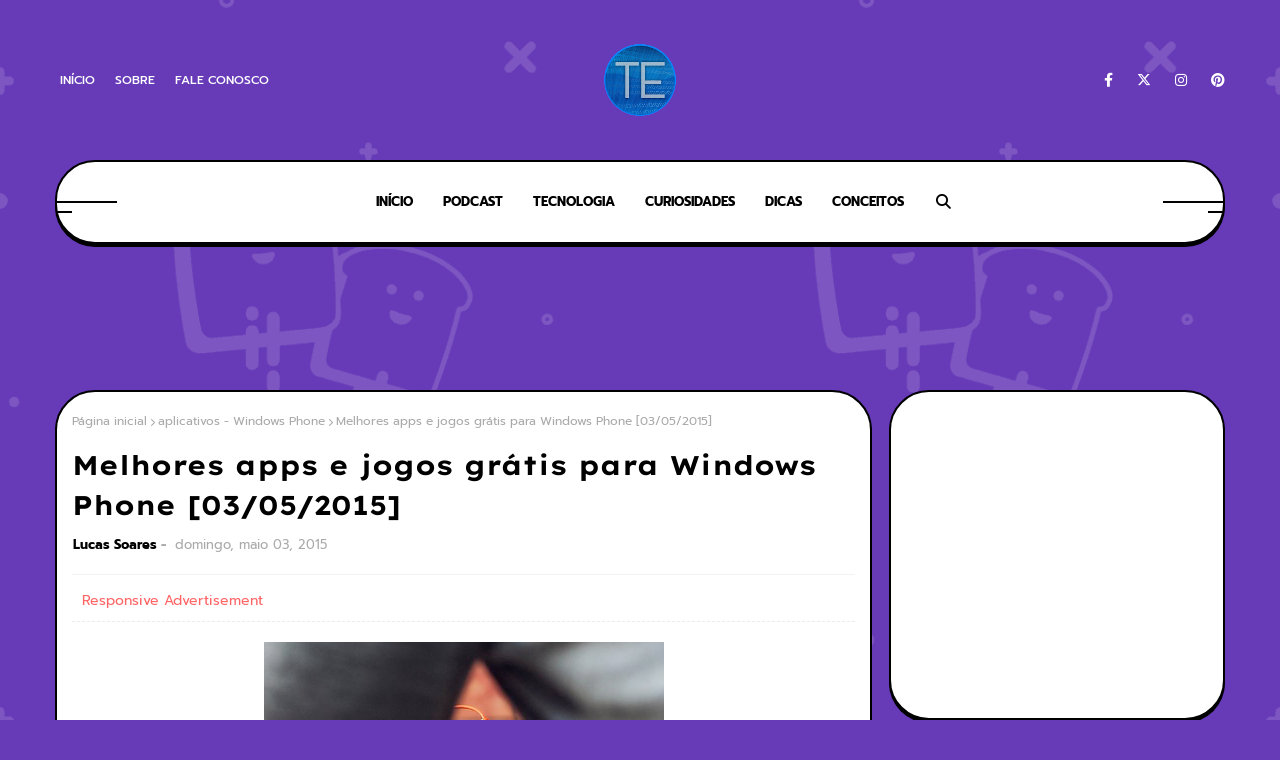

--- FILE ---
content_type: text/html; charset=utf-8
request_url: https://www.google.com/recaptcha/api2/aframe
body_size: 267
content:
<!DOCTYPE HTML><html><head><meta http-equiv="content-type" content="text/html; charset=UTF-8"></head><body><script nonce="kUmQ7LWdAzoeqbqpNVwuow">/** Anti-fraud and anti-abuse applications only. See google.com/recaptcha */ try{var clients={'sodar':'https://pagead2.googlesyndication.com/pagead/sodar?'};window.addEventListener("message",function(a){try{if(a.source===window.parent){var b=JSON.parse(a.data);var c=clients[b['id']];if(c){var d=document.createElement('img');d.src=c+b['params']+'&rc='+(localStorage.getItem("rc::a")?sessionStorage.getItem("rc::b"):"");window.document.body.appendChild(d);sessionStorage.setItem("rc::e",parseInt(sessionStorage.getItem("rc::e")||0)+1);localStorage.setItem("rc::h",'1769308232804');}}}catch(b){}});window.parent.postMessage("_grecaptcha_ready", "*");}catch(b){}</script></body></html>

--- FILE ---
content_type: text/javascript; charset=UTF-8
request_url: http://www.tecnoexplore.com.br/feeds/posts/default/-/aplicativos?alt=json-in-script&max-results=3&callback=jQuery112403247636743020288_1769308227985&_=1769308227986
body_size: 10897
content:
// API callback
jQuery112403247636743020288_1769308227985({"version":"1.0","encoding":"UTF-8","feed":{"xmlns":"http://www.w3.org/2005/Atom","xmlns$openSearch":"http://a9.com/-/spec/opensearchrss/1.0/","xmlns$blogger":"http://schemas.google.com/blogger/2008","xmlns$georss":"http://www.georss.org/georss","xmlns$gd":"http://schemas.google.com/g/2005","xmlns$thr":"http://purl.org/syndication/thread/1.0","id":{"$t":"tag:blogger.com,1999:blog-400453404908407197"},"updated":{"$t":"2025-06-16T12:22:07.033-03:00"},"category":[{"term":"Notícia"},{"term":"aplicativos"},{"term":"Notícias-tecnologia"},{"term":"aplicativos - Windows Phone"},{"term":"Smartphones"},{"term":"Microsoft"},{"term":"Podcast"},{"term":"LG"},{"term":"Dicas"},{"term":"Apple"},{"term":"Internet"},{"term":"Android"},{"term":"Conceitos"},{"term":"Netflix"},{"term":"Windows 10 Mobile"},{"term":"Windows Phone"},{"term":"Samsung"},{"term":"Documentários"},{"term":"Lenovo"},{"term":"Xiaomi"},{"term":"Apple - opinião"},{"term":"Samsung Galaxy Note 7"},{"term":"Curiosidades"},{"term":"Outros - opinião"},{"term":"Microsoft - opinião"},{"term":"Motorola"},{"term":"Dell"},{"term":"Nokia"},{"term":"notebook"},{"term":"Brasil"},{"term":"Google"},{"term":"Google - opinião"},{"term":"Psafe"},{"term":"Sony"},{"term":"Tutoriais"},{"term":"iPhone"},{"term":"Anatel"},{"term":"Asus"},{"term":"Cultura POP"},{"term":"Nokia - opinião"},{"term":"Operadoras de Telefone"},{"term":"Os Esquecidos"},{"term":"Podtec Ideias do Soares"},{"term":"Sua opinião"},{"term":"Windows 10"},{"term":"LG G5"},{"term":"Recomendo"},{"term":"Streaming"},{"term":"Debate"},{"term":"MWC 2016"},{"term":"Moto G"},{"term":"Motorola - opinião"},{"term":"Opinião"},{"term":"Samsung Galaxy S8"},{"term":"huawei"},{"term":"tutoriais - Windows Phone"},{"term":"Aplicativos - Android"},{"term":"CES 2016"},{"term":"Facebook"},{"term":"IOS"},{"term":"LG - opinião"},{"term":"LG G6"},{"term":"MWC 2017"},{"term":"Traz a pipoca"},{"term":"WhatsApp"},{"term":"Análise"},{"term":"Blackberry"},{"term":"CES 2017"},{"term":"Internet Fixa"},{"term":"Moto Z"},{"term":"Samsung - opinião"},{"term":"Samsung Galaxy S8+"},{"term":"Spotify"},{"term":"TV"},{"term":"UBER"},{"term":"Windows"},{"term":"iPhone X"},{"term":"smarttv"},{"term":"Black Friday"},{"term":"CES 2018"},{"term":"Cursos"},{"term":"Facebook - opinião"},{"term":"Fone de Ouvido"},{"term":"HBO"},{"term":"LG G5 SE"},{"term":"Moto E"},{"term":"Promoção"},{"term":"Razer"},{"term":"Relatório"},{"term":"Segurança Digital"},{"term":"Sony - opinião"},{"term":"Zenfone"},{"term":"iPhone 7"},{"term":"opinião - LG"},{"term":"1º de abril"},{"term":"Amazon"},{"term":"Apple Music"},{"term":"Apple Watch"},{"term":"BUILD 2016"},{"term":"Blackberry - opinião"},{"term":"Cortana"},{"term":"Disney+"},{"term":"Educação"},{"term":"Games"},{"term":"Google i\/o 2016"},{"term":"HP"},{"term":"Hello"},{"term":"Here"},{"term":"Hololens"},{"term":"Imagens"},{"term":"Impostos"},{"term":"Instagram"},{"term":"Kingston"},{"term":"LG G"},{"term":"LG K"},{"term":"Lumia"},{"term":"Microsoft Edge"},{"term":"Moto X"},{"term":"Novidades"},{"term":"OnePlus"},{"term":"Opiniões"},{"term":"Project Ara"},{"term":"Qualcomm"},{"term":"Quantum"},{"term":"Resenha"},{"term":"Samsung - análise"},{"term":"Samsung Galaxy S6"},{"term":"Samsung Galaxy S6 Edge"},{"term":"Samsung Galaxy S7"},{"term":"Series"},{"term":"Snapchat"},{"term":"Xperia"},{"term":"Xperia X"},{"term":"Zenfone 3"},{"term":"entrevista"},{"term":"iPhone 8"},{"term":"inovação"},{"term":"smartwatch"},{"term":"tela de bloqueio"},{"term":"vírus"},{"term":"3310"},{"term":"360 Camera"},{"term":"Acer"},{"term":"Adeus"},{"term":"Adobe"},{"term":"Alcatel"},{"term":"Anchor"},{"term":"Ancine"},{"term":"Andromeda"},{"term":"Antivírus"},{"term":"Apresentação"},{"term":"Audio 8D"},{"term":"Avast"},{"term":"Azure"},{"term":"Baidu"},{"term":"Blackberry - análise"},{"term":"Café"},{"term":"Carrefour"},{"term":"Chip"},{"term":"Cinema"},{"term":"Consumo"},{"term":"Descontos"},{"term":"Digital Influencer"},{"term":"E se?"},{"term":"Ecommerce"},{"term":"Eletrônicos"},{"term":"Emprego Já"},{"term":"Eventos; Maker Faire"},{"term":"Faber Castell"},{"term":"Facebook Messenger"},{"term":"Falência"},{"term":"Filmes"},{"term":"Firefox OS"},{"term":"Flappy Bird"},{"term":"Flipboard"},{"term":"Freedom"},{"term":"GVT"},{"term":"Galaxy Note 8"},{"term":"Galaxy S7"},{"term":"Galaxy S7 Edge"},{"term":"Geek \u0026 Game Rio Festival 2017"},{"term":"Google Duo"},{"term":"Google Play"},{"term":"Governo"},{"term":"Gradiente"},{"term":"HBO MAX"},{"term":"HTC"},{"term":"Hacktudo"},{"term":"Holografia"},{"term":"Home Speakers"},{"term":"IFA"},{"term":"KaiOS"},{"term":"LG Analise"},{"term":"LG V30"},{"term":"LG X"},{"term":"Lazer"},{"term":"Leawo"},{"term":"Linux"},{"term":"Livro"},{"term":"Loggi"},{"term":"Macbook"},{"term":"Meizu"},{"term":"Mi 5c"},{"term":"Mi Box"},{"term":"Mi Mix"},{"term":"Mi5"},{"term":"Minecraft"},{"term":"Monitor"},{"term":"Moto M"},{"term":"MySpace"},{"term":"Nokia - análise"},{"term":"Nougat"},{"term":"OLED"},{"term":"Oi"},{"term":"Oppo"},{"term":"Orkut"},{"term":"Paint"},{"term":"Paint 3D"},{"term":"Pcs"},{"term":"Piriform"},{"term":"Pokémon Go"},{"term":"Projetor"},{"term":"Q6"},{"term":"Q6+"},{"term":"Retrospectiva 2017"},{"term":"Skyscanner"},{"term":"Sony - análise"},{"term":"SoundCloud"},{"term":"Surface Book"},{"term":"Surface Phone"},{"term":"Surface Studio"},{"term":"Tango"},{"term":"Tecno Explore"},{"term":"Telhas"},{"term":"Tendências"},{"term":"Tetris"},{"term":"TomTom Go"},{"term":"Transporte Particular"},{"term":"Tutoriais - Android"},{"term":"Táxi"},{"term":"VIVO"},{"term":"Vaio"},{"term":"Vevo"},{"term":"Vivo Smart Phone"},{"term":"Waze"},{"term":"Xbox"},{"term":"Xperia XZ Premium"},{"term":"Xperia Z5"},{"term":"Yahoo"},{"term":"Youtube"},{"term":"Youtube Music"},{"term":"Zenfone 3 Max"},{"term":"dados"},{"term":"eletrodomésticos"},{"term":"email"},{"term":"iPhone 11"},{"term":"marketshare"},{"term":"microsd"},{"term":"nexus"},{"term":"pod"},{"term":"videogames"},{"term":"virus"},{"term":"webOS"}],"title":{"type":"text","$t":"Tecno Explore"},"subtitle":{"type":"html","$t":"Explorando o mundo da tecnologia"},"link":[{"rel":"http://schemas.google.com/g/2005#feed","type":"application/atom+xml","href":"http:\/\/www.tecnoexplore.com.br\/feeds\/posts\/default"},{"rel":"self","type":"application/atom+xml","href":"http:\/\/www.blogger.com\/feeds\/400453404908407197\/posts\/default\/-\/aplicativos?alt=json-in-script\u0026max-results=3"},{"rel":"alternate","type":"text/html","href":"http:\/\/www.tecnoexplore.com.br\/search\/label\/aplicativos"},{"rel":"hub","href":"http://pubsubhubbub.appspot.com/"},{"rel":"next","type":"application/atom+xml","href":"http:\/\/www.blogger.com\/feeds\/400453404908407197\/posts\/default\/-\/aplicativos\/-\/aplicativos?alt=json-in-script\u0026start-index=4\u0026max-results=3"}],"author":[{"name":{"$t":"Lucas Soares"},"uri":{"$t":"http:\/\/www.blogger.com\/profile\/09158062253609742032"},"email":{"$t":"noreply@blogger.com"},"gd$image":{"rel":"http://schemas.google.com/g/2005#thumbnail","width":"32","height":"32","src":"\/\/blogger.googleusercontent.com\/img\/b\/R29vZ2xl\/AVvXsEhMaaIcVHbIL-wGNM035rAAVxuw6IbqVBxmWIrvB7NKneWbLtWH_OBFTFbMczLI5-7X0U1LIGRVnEexs5i2LZI0l_-vpdxIurvS5DUp06XvDt7LY6rj61Cyai-qZiXyHw\/s220\/26055743_1735276346496055_5235082601582979100_n.png"}}],"generator":{"version":"7.00","uri":"http://www.blogger.com","$t":"Blogger"},"openSearch$totalResults":{"$t":"126"},"openSearch$startIndex":{"$t":"1"},"openSearch$itemsPerPage":{"$t":"3"},"entry":[{"id":{"$t":"tag:blogger.com,1999:blog-400453404908407197.post-171150087498612101"},"published":{"$t":"2020-03-07T18:58:00.000-03:00"},"updated":{"$t":"2020-03-07T18:58:48.169-03:00"},"category":[{"scheme":"http://www.blogger.com/atom/ns#","term":"aplicativos"},{"scheme":"http://www.blogger.com/atom/ns#","term":"huawei"}],"title":{"type":"text","$t":"Para aumentar AppGallery Huawei deve enfrentar as mesmas dificuldades que Windows Phone"},"content":{"type":"html","$t":"\u003Cdiv style=\"text-align: center;\"\u003E\n\u003Cdiv style=\"text-align: left;\"\u003E\n\u003Cdiv class=\"separator\" style=\"clear: both; text-align: center;\"\u003E\n\u003Ca href=\"https:\/\/blogger.googleusercontent.com\/img\/b\/R29vZ2xl\/AVvXsEjnygQ-WerOuOVuGtY8MqNz9_w-ejCexRK9BL3J7xn8xO9KO6NX2qIn_EHYzIg3hTquoNF24CVA4fEXknMTwcpwaZA78ul3cLaWGshMOBj5lSsmM81j7UyxsiZUNzlAIp58GAds1Tbh1x4\/s1600\/app_gallery_featured.jpg\" imageanchor=\"1\" style=\"margin-left: 1em; margin-right: 1em;\"\u003E\u003Cimg border=\"0\" data-original-height=\"800\" data-original-width=\"1200\" height=\"266\" src=\"https:\/\/blogger.googleusercontent.com\/img\/b\/R29vZ2xl\/AVvXsEjnygQ-WerOuOVuGtY8MqNz9_w-ejCexRK9BL3J7xn8xO9KO6NX2qIn_EHYzIg3hTquoNF24CVA4fEXknMTwcpwaZA78ul3cLaWGshMOBj5lSsmM81j7UyxsiZUNzlAIp58GAds1Tbh1x4\/s400\/app_gallery_featured.jpg\" width=\"400\" \/\u003E\u003C\/a\u003E\u003C\/div\u003E\n\u003Cdiv style=\"text-align: center;\"\u003E\n\u003Cbr \/\u003E\u003C\/div\u003E\nComo já venho alertando a anos desde a morte do Windows 10 Mobile, o duopólio Apple e Google com as respectivas AppStore e PlayStore é prejudicial para todas as empresas. E, quando menos se espera, chega a guerra comercial Estados Unidos e China para mostrar ao mundo o quão dependentes são todas as empresas em relação ao Android.\u003C\/div\u003E\n\u003Cdiv style=\"text-align: left;\"\u003E\n\u003Cbr \/\u003E\u003C\/div\u003E\n\u003Cdiv style=\"text-align: left;\"\u003E\nA Huawei é o maior exemplo disso. Acusada de espionagem pelo governo dos Estados Unidos, ela está proibida de fazer negócios com a Google desde maio de 2019 o que significa, na prática, que nenhum de seus aparelhos lançados após essa data conta com a suíte de aplicaivos da Google e, o mais importante: sem a sua imensa loja de aplicativos.\u003C\/div\u003E\n\u003Cdiv style=\"text-align: left;\"\u003E\n\u003Cbr \/\u003E\u003C\/div\u003E\n\u003Cdiv style=\"text-align: left;\"\u003E\nDona do segundo lugar na venda de smartphones a chinesa correu atrás do prejuízo e acelerou o desenvolvimento do seu próprio sistema baseado em Android e passou a torrar dinheiro no desenvolvimento e no incentivo de aplicativos para a sua plataforma própria de aplicativos a AppGallery.\u003C\/div\u003E\n\u003Cdiv style=\"text-align: left;\"\u003E\n\u003Cbr \/\u003E\u003C\/div\u003E\n\u003Cdiv style=\"text-align: left;\"\u003E\nSegundo a última confferência realizada pela empresa o esforço parece ter surtido efeito: hoje ela conta com 400 milhões de usuários e, segundo a Huawei, é a terceira maior loja de aplicativos. Isso não chega a ser uma surpresa tendo em vista que nenhuma outra companhia mediu tantos esforços para a criação de uma loja própria como ela tem feito.\u0026nbsp;\u003C\/div\u003E\n\u003Cdiv style=\"text-align: left;\"\u003E\n\u003Cbr \/\u003E\u003C\/div\u003E\n\u003Cdiv style=\"text-align: left;\"\u003E\nMas a segunda empresa que mais vende smartphones no mundo ainda tem outro desafio: criar uma suíte de aplicativos tão boa quanto a Google Services e suas várias ferramentas. Uma substituta deve em pouco tempo já que foi anunciada que a empresa trabalha em uma alternativa própria.\u003C\/div\u003E\n\u003Cdiv style=\"text-align: left;\"\u003E\n\u003Cbr \/\u003E\u003C\/div\u003E\n\u003Cdiv style=\"text-align: left;\"\u003E\nDe qualquer forma a dúvida que fica é quantos desses 400 milhões de usuários são fora da China? Quantos aplicativos existem, de fato, nessa loja e quantos deles são apps reais ou são apenas cópias de outros existentes na PlayStore?\u003C\/div\u003E\n\u003Cdiv style=\"text-align: left;\"\u003E\n\u003Cbr \/\u003E\u003C\/div\u003E\n\u003Cdiv style=\"text-align: left;\"\u003E\nLembro muito bem de como foi esse cenário com o Windows 10 Mobile. A Microsoft estava desesperada para aumentar a sua loja de aplicativos e aceitava qualquer coisa, o que diminuia muito a qualidade de apps. Claro que a Huawei está em outro cenário e patamar mas é preciso olhar esses números divulgados por ela com muita cautela.\u003C\/div\u003E\n\u003Cdiv style=\"text-align: left;\"\u003E\n\u003Cbr \/\u003E\u003C\/div\u003E\n\u003Cdiv style=\"text-align: left;\"\u003E\nA Huawei vai ter que gastar muito dinheiro para convencer os desenvolvedores a adaptarem suas aplicações para o AppGallery. É claro que a aliança com a Xiaomi, Oppo e Vivo ajuda muito e pode tornar o caminho menos nebuloso mas a desconfiança do consumidor, principalmente o ocidental, pode atrapalhar os planos a médio prazo.\u003C\/div\u003E\n\u003C\/div\u003E\n"},"link":[{"rel":"replies","type":"application/atom+xml","href":"http:\/\/www.tecnoexplore.com.br\/feeds\/171150087498612101\/comments\/default","title":"Postar comentários"},{"rel":"replies","type":"text/html","href":"http:\/\/www.tecnoexplore.com.br\/2020\/03\/para-aumentar-appgallery-huawei-deve-enfrentar-dificuldades-windows-phone.html#comment-form","title":"0 Comentários"},{"rel":"edit","type":"application/atom+xml","href":"http:\/\/www.blogger.com\/feeds\/400453404908407197\/posts\/default\/171150087498612101"},{"rel":"self","type":"application/atom+xml","href":"http:\/\/www.blogger.com\/feeds\/400453404908407197\/posts\/default\/171150087498612101"},{"rel":"alternate","type":"text/html","href":"http:\/\/www.tecnoexplore.com.br\/2020\/03\/para-aumentar-appgallery-huawei-deve-enfrentar-dificuldades-windows-phone.html","title":"Para aumentar AppGallery Huawei deve enfrentar as mesmas dificuldades que Windows Phone"}],"author":[{"name":{"$t":"Lucas Soares"},"uri":{"$t":"http:\/\/www.blogger.com\/profile\/09158062253609742032"},"email":{"$t":"noreply@blogger.com"},"gd$image":{"rel":"http://schemas.google.com/g/2005#thumbnail","width":"32","height":"32","src":"\/\/blogger.googleusercontent.com\/img\/b\/R29vZ2xl\/AVvXsEhMaaIcVHbIL-wGNM035rAAVxuw6IbqVBxmWIrvB7NKneWbLtWH_OBFTFbMczLI5-7X0U1LIGRVnEexs5i2LZI0l_-vpdxIurvS5DUp06XvDt7LY6rj61Cyai-qZiXyHw\/s220\/26055743_1735276346496055_5235082601582979100_n.png"}}],"media$thumbnail":{"xmlns$media":"http://search.yahoo.com/mrss/","url":"https:\/\/blogger.googleusercontent.com\/img\/b\/R29vZ2xl\/AVvXsEjnygQ-WerOuOVuGtY8MqNz9_w-ejCexRK9BL3J7xn8xO9KO6NX2qIn_EHYzIg3hTquoNF24CVA4fEXknMTwcpwaZA78ul3cLaWGshMOBj5lSsmM81j7UyxsiZUNzlAIp58GAds1Tbh1x4\/s72-c\/app_gallery_featured.jpg","height":"72","width":"72"},"thr$total":{"$t":"0"}},{"id":{"$t":"tag:blogger.com,1999:blog-400453404908407197.post-613283508863848672"},"published":{"$t":"2017-09-06T09:35:00.000-03:00"},"updated":{"$t":"2017-09-06T09:35:07.739-03:00"},"category":[{"scheme":"http://www.blogger.com/atom/ns#","term":"aplicativos"},{"scheme":"http://www.blogger.com/atom/ns#","term":"Dicas"}],"title":{"type":"text","$t":"Dica: como bloquear o acesso ao seu WhatsApp caso você seja roubado"},"content":{"type":"html","$t":"\u003Cdiv class=\"separator\" style=\"clear: both; text-align: center;\"\u003E\n\u003Ca href=\"https:\/\/blogger.googleusercontent.com\/img\/b\/R29vZ2xl\/AVvXsEg8Q0-kXy36LOxLhj2fjHsZ9BDvuLFUCfUrf6e3O23DoPw37MFOYcmaOASxerwzMs2kCfgzjYNwYwJkU_yiQOUcGq2Lt8wfpgqaGaQjEc8VZpW26O1zsM0A7rt8waivMAlBj8F_3iyIc0E\/s1600\/comp-whatsapp-thief.jpg\" imageanchor=\"1\" style=\"margin-left: 1em; margin-right: 1em;\"\u003E\u003Cimg border=\"0\" data-original-height=\"800\" data-original-width=\"1200\" height=\"426\" src=\"https:\/\/blogger.googleusercontent.com\/img\/b\/R29vZ2xl\/AVvXsEg8Q0-kXy36LOxLhj2fjHsZ9BDvuLFUCfUrf6e3O23DoPw37MFOYcmaOASxerwzMs2kCfgzjYNwYwJkU_yiQOUcGq2Lt8wfpgqaGaQjEc8VZpW26O1zsM0A7rt8waivMAlBj8F_3iyIc0E\/s640\/comp-whatsapp-thief.jpg\" width=\"640\" \/\u003E\u003C\/a\u003E\u003C\/div\u003E\n\u003Cdiv style=\"text-align: left;\"\u003E\n\u003Cbr \/\u003E\u003C\/div\u003E\n\u003Cdiv style=\"text-align: left;\"\u003E\nOs roubos a celular aumentaram absurdamente no Brasil. Em São Paulo \u003Ca href=\"https:\/\/vejasp.abril.com.br\/cidades\/furtos-roubos-celular-sao-paulo\/\" target=\"_blank\"\u003Eo aumento foi de 40%\u003C\/a\u003E e no RJ o número chega a \u003Ca href=\"http:\/\/g1.globo.com\/rio-de-janeiro\/noticia\/rj-registra-recorde-de-roubos-de-celular-84-por-dia.ghtml\" target=\"_blank\"\u003E84 por dia\u003C\/a\u003E, isso sem contar, é claro, com os casos em que a vítima acaba não registrando a ocorrência.\u003C\/div\u003E\n\u003Cdiv style=\"text-align: left;\"\u003E\n\u003Cbr \/\u003E\u003C\/div\u003E\n\u003Cdiv style=\"text-align: left;\"\u003E\nTendo isso em vista, é imprescindível que o seu WhatsApp fique ainda mais protegido para que os bandidos não tenham acesso às suas conversas e causar ainda mais prejuízo. Para isso, saiba como ativar a verificação em dois passos:\u003Cbr \/\u003E\n\u003Cbr \/\u003E\n\u003Cdiv class=\"separator\" style=\"clear: both; text-align: center;\"\u003E\n\u003Ca href=\"https:\/\/blogger.googleusercontent.com\/img\/b\/R29vZ2xl\/AVvXsEhpXPHHlAIsQs52j4RV-j56W3IMN2p2b-XoAhz7tt6k6TaUpIbml-GNeTkw-BmE16jRVfbLx0bdQC1kiJV5OJvcEfyP2XSSrBD380bmCuwn-k-RDxlCJEem37Pzp6Qvi4p-MZpIuKkZeI4\/s1600\/whatsapp.png\" imageanchor=\"1\" style=\"margin-left: 1em; margin-right: 1em;\"\u003E\u003Cimg border=\"0\" data-original-height=\"527\" data-original-width=\"501\" height=\"320\" src=\"https:\/\/blogger.googleusercontent.com\/img\/b\/R29vZ2xl\/AVvXsEhpXPHHlAIsQs52j4RV-j56W3IMN2p2b-XoAhz7tt6k6TaUpIbml-GNeTkw-BmE16jRVfbLx0bdQC1kiJV5OJvcEfyP2XSSrBD380bmCuwn-k-RDxlCJEem37Pzp6Qvi4p-MZpIuKkZeI4\/s320\/whatsapp.png\" width=\"304\" \/\u003E\u003C\/a\u003E\u003C\/div\u003E\n\u003Cdiv class=\"separator\" style=\"clear: both; text-align: left;\"\u003E\nPrimeiro vá em configurações \u0026gt; conta\u003C\/div\u003E\n\u003Cdiv class=\"separator\" style=\"clear: both; text-align: left;\"\u003E\n\u003Cbr \/\u003E\u003C\/div\u003E\n\u003Cdiv class=\"separator\" style=\"clear: both; text-align: center;\"\u003E\n\u003Ca href=\"https:\/\/blogger.googleusercontent.com\/img\/b\/R29vZ2xl\/AVvXsEjvfMnvcgAzX0Gb6G2CeNlqBwrKt2mhkJ1eRnOQ3HipCEfb3avYoMklp_vhzE3UIPZ5Ml9uX1IZRHcJiJy_i1SgoLvoFoYEuwUUcASVD9JVaolSay9pbzXA1v6ajvmde0RfZK0HIKYl60o\/s1600\/whatsapp+%25282%2529.png\" imageanchor=\"1\" style=\"margin-left: 1em; margin-right: 1em;\"\u003E\u003Cimg border=\"0\" data-original-height=\"800\" data-original-width=\"506\" height=\"320\" src=\"https:\/\/blogger.googleusercontent.com\/img\/b\/R29vZ2xl\/AVvXsEjvfMnvcgAzX0Gb6G2CeNlqBwrKt2mhkJ1eRnOQ3HipCEfb3avYoMklp_vhzE3UIPZ5Ml9uX1IZRHcJiJy_i1SgoLvoFoYEuwUUcASVD9JVaolSay9pbzXA1v6ajvmde0RfZK0HIKYl60o\/s320\/whatsapp+%25282%2529.png\" width=\"202\" \/\u003E\u003C\/a\u003E\u003C\/div\u003E\n\u003Cdiv class=\"separator\" style=\"clear: both; text-align: left;\"\u003E\nApós isso, vá em \"Verificação em duas etapas\"\u003C\/div\u003E\n\u003Cdiv class=\"separator\" style=\"clear: both; text-align: left;\"\u003E\n\u003Cbr \/\u003E\u003C\/div\u003E\n\u003Cdiv class=\"separator\" style=\"clear: both; text-align: left;\"\u003E\n\u003Ca href=\"https:\/\/blogger.googleusercontent.com\/img\/b\/R29vZ2xl\/AVvXsEgR3Alv6FOC7p2-T0CBEFb_SyV0pv-dkAw4pDTT0APrpKK40enZWegoCQupntUIx32SPC870MymcJwSUKD16YWnA12TkZ2R4uUlr7qTpgmxwpYqGQsMiBgEMYasEs6WNwg8DDCsKqluIi8\/s1600\/whatsapp+%25283%2529.png\" imageanchor=\"1\" style=\"margin-left: 1em; margin-right: 1em;\"\u003E\u003Cimg border=\"0\" data-original-height=\"800\" data-original-width=\"480\" height=\"320\" src=\"https:\/\/blogger.googleusercontent.com\/img\/b\/R29vZ2xl\/AVvXsEgR3Alv6FOC7p2-T0CBEFb_SyV0pv-dkAw4pDTT0APrpKK40enZWegoCQupntUIx32SPC870MymcJwSUKD16YWnA12TkZ2R4uUlr7qTpgmxwpYqGQsMiBgEMYasEs6WNwg8DDCsKqluIi8\/s320\/whatsapp+%25283%2529.png\" width=\"192\" \/\u003E\u003C\/a\u003E\u0026nbsp; \u0026nbsp; \u0026nbsp; \u0026nbsp; \u0026nbsp; \u0026nbsp; \u0026nbsp; \u0026nbsp; \u0026nbsp; \u0026nbsp; \u0026nbsp; \u0026nbsp; \u0026nbsp; \u0026nbsp; \u0026nbsp; \u0026nbsp; \u0026nbsp; \u0026nbsp; \u0026nbsp; \u0026nbsp; \u0026nbsp; \u0026nbsp; \u0026nbsp; \u0026nbsp; \u0026nbsp; \u0026nbsp;\u003Ca href=\"https:\/\/blogger.googleusercontent.com\/img\/b\/R29vZ2xl\/AVvXsEj75DTaIpyP1SDgIDCLcQN0bdhKg95HV1luQ2OFQyCMS9JWi_pw4x3WDjU4bYUXagt6WfbbBN3UPeuzKn_P8_FfWE1R1ftvex4CQUeGplPga8M8OfXjfSHbe8W1KuJIBmgHCAkSYiTV9_Q\/s1600\/whatsapp+%25284%2529.png\" imageanchor=\"1\" style=\"margin-left: 1em; margin-right: 1em; text-align: center;\"\u003E\u003Cimg border=\"0\" data-original-height=\"800\" data-original-width=\"480\" height=\"320\" src=\"https:\/\/blogger.googleusercontent.com\/img\/b\/R29vZ2xl\/AVvXsEj75DTaIpyP1SDgIDCLcQN0bdhKg95HV1luQ2OFQyCMS9JWi_pw4x3WDjU4bYUXagt6WfbbBN3UPeuzKn_P8_FfWE1R1ftvex4CQUeGplPga8M8OfXjfSHbe8W1KuJIBmgHCAkSYiTV9_Q\/s320\/whatsapp+%25284%2529.png\" width=\"192\" \/\u003E\u003C\/a\u003E\u003C\/div\u003E\n\u003Cdiv class=\"separator\" style=\"clear: both; text-align: center;\"\u003E\n\u003Cbr \/\u003E\u003C\/div\u003E\n\u003Cdiv style=\"text-align: center;\"\u003E\n\u003Cbr \/\u003E\u003C\/div\u003E\n\u003Cdiv style=\"text-align: left;\"\u003E\nSerá solicitado que você crie um número de acesso e, caso você esqueça, existe a opção de colocar um e-mail de segurança:\u003C\/div\u003E\n\u003Cdiv class=\"separator\" style=\"clear: both; text-align: center;\"\u003E\n\u003Ca href=\"https:\/\/blogger.googleusercontent.com\/img\/b\/R29vZ2xl\/AVvXsEjzTrkPTb8lhraJEGy4VBsdx60Jea0iKw8Qe9iHrULhUKaDJfWAzEdx0uaRfbn3L5SoVRMHgJd3OJ5tE0D57dRZ_39g5EnvhRWqrsvTciFAShiayxtBt_7RVlaxE2OHBW2eYUc8-xYyWh0\/s1600\/whatsapp+%25285%2529.png\" imageanchor=\"1\" style=\"margin-left: 1em; margin-right: 1em;\"\u003E\u003Cimg border=\"0\" data-original-height=\"800\" data-original-width=\"480\" height=\"320\" src=\"https:\/\/blogger.googleusercontent.com\/img\/b\/R29vZ2xl\/AVvXsEjzTrkPTb8lhraJEGy4VBsdx60Jea0iKw8Qe9iHrULhUKaDJfWAzEdx0uaRfbn3L5SoVRMHgJd3OJ5tE0D57dRZ_39g5EnvhRWqrsvTciFAShiayxtBt_7RVlaxE2OHBW2eYUc8-xYyWh0\/s320\/whatsapp+%25285%2529.png\" width=\"192\" \/\u003E\u003C\/a\u003E\u003C\/div\u003E\n\u003Cdiv class=\"separator\" style=\"clear: both; text-align: center;\"\u003E\n\u003Cbr \/\u003E\u003C\/div\u003E\n\u003Cdiv class=\"separator\" style=\"clear: both; text-align: left;\"\u003E\nPara que você não esqueça a sua senha, periodicamente o WhatsApp vai perguntar à você qual é, o que não significa, necessariamente, que sempre que você entrar no WhatsApp será preciso colocar a senha.\u003C\/div\u003E\n\u003Cdiv class=\"separator\" style=\"clear: both; text-align: left;\"\u003E\n\u003Cbr \/\u003E\u003C\/div\u003E\n\u003Cdiv class=\"separator\" style=\"clear: both; text-align: left;\"\u003E\nVale também outro aviso: com a verificação ativada, você não poderá reverificar o seu número de telefone do WhatsApp em um prazo de 7 dias. E, mesmo após esse período, você poderá refazer a verificação inclusive sem a senha, mas todas as mensagens anteriores serão excluídas.\u003C\/div\u003E\n\u003Cdiv class=\"separator\" style=\"clear: both; text-align: left;\"\u003E\n\u003Cbr \/\u003E\u003C\/div\u003E\n\u003Cdiv class=\"separator\" style=\"clear: both; text-align: left;\"\u003E\nPara mais informações, não deixe de \u003Cb\u003E\u003Ca href=\"https:\/\/faq.whatsapp.com\/pt_br\/android\/26000021\/\" target=\"_blank\"\u003Eacessar a página do WhatsApp\u003C\/a\u003E\u003C\/b\u003E.\u003C\/div\u003E\n\u003Cdiv style=\"text-align: center;\"\u003E\n\u003Cbr \/\u003E\u003C\/div\u003E\n\u003C\/div\u003E\n"},"link":[{"rel":"edit","type":"application/atom+xml","href":"http:\/\/www.blogger.com\/feeds\/400453404908407197\/posts\/default\/613283508863848672"},{"rel":"self","type":"application/atom+xml","href":"http:\/\/www.blogger.com\/feeds\/400453404908407197\/posts\/default\/613283508863848672"},{"rel":"alternate","type":"text/html","href":"http:\/\/www.tecnoexplore.com.br\/2017\/09\/dica-como-bloquear-o-acesso-ao-seu-whatsapp-roubo.html","title":"Dica: como bloquear o acesso ao seu WhatsApp caso você seja roubado"}],"author":[{"name":{"$t":"Lucas Soares"},"uri":{"$t":"http:\/\/www.blogger.com\/profile\/09158062253609742032"},"email":{"$t":"noreply@blogger.com"},"gd$image":{"rel":"http://schemas.google.com/g/2005#thumbnail","width":"32","height":"32","src":"\/\/blogger.googleusercontent.com\/img\/b\/R29vZ2xl\/AVvXsEhMaaIcVHbIL-wGNM035rAAVxuw6IbqVBxmWIrvB7NKneWbLtWH_OBFTFbMczLI5-7X0U1LIGRVnEexs5i2LZI0l_-vpdxIurvS5DUp06XvDt7LY6rj61Cyai-qZiXyHw\/s220\/26055743_1735276346496055_5235082601582979100_n.png"}}],"media$thumbnail":{"xmlns$media":"http://search.yahoo.com/mrss/","url":"https:\/\/blogger.googleusercontent.com\/img\/b\/R29vZ2xl\/AVvXsEg8Q0-kXy36LOxLhj2fjHsZ9BDvuLFUCfUrf6e3O23DoPw37MFOYcmaOASxerwzMs2kCfgzjYNwYwJkU_yiQOUcGq2Lt8wfpgqaGaQjEc8VZpW26O1zsM0A7rt8waivMAlBj8F_3iyIc0E\/s72-c\/comp-whatsapp-thief.jpg","height":"72","width":"72"}},{"id":{"$t":"tag:blogger.com,1999:blog-400453404908407197.post-8296156027007823156"},"published":{"$t":"2016-10-23T12:31:00.001-02:00"},"updated":{"$t":"2016-10-23T12:31:44.982-02:00"},"category":[{"scheme":"http://www.blogger.com/atom/ns#","term":"aplicativos"},{"scheme":"http://www.blogger.com/atom/ns#","term":"aplicativos - Windows Phone"}],"title":{"type":"text","$t":"Melhores apps e jogos grátis para Windows Phone\/Mobile [23\/10\/2016] #104"},"content":{"type":"html","$t":"\u003Cdiv class=\"separator\" style=\"clear: both; text-align: center;\"\u003E\n\u003C\/div\u003E\n\u003Cdiv class=\"separator\" style=\"clear: both; text-align: center;\"\u003E\n\u003Ca href=\"https:\/\/blogger.googleusercontent.com\/img\/b\/R29vZ2xl\/AVvXsEgKyH90NhdrVv3eySDcJqVCKKzoYq2BVHh1W14h_LV3avQUk28pgWwgREGFZIcPuph7YL9i1ctiQ-KMf8oMI8BDLTJ77wbDndH0EehUu0-Cj5wMZ9KV_PMHs-kE4QERlP4tYgShZMb1fsM\/s1600\/MelhoresAppsWindowsPhone.png\" imageanchor=\"1\" style=\"margin-left: 1em; margin-right: 1em;\"\u003E\u003Cimg border=\"0\" height=\"426\" src=\"https:\/\/blogger.googleusercontent.com\/img\/b\/R29vZ2xl\/AVvXsEgKyH90NhdrVv3eySDcJqVCKKzoYq2BVHh1W14h_LV3avQUk28pgWwgREGFZIcPuph7YL9i1ctiQ-KMf8oMI8BDLTJ77wbDndH0EehUu0-Cj5wMZ9KV_PMHs-kE4QERlP4tYgShZMb1fsM\/s640\/MelhoresAppsWindowsPhone.png\" width=\"640\" \/\u003E\u003C\/a\u003E\u003C\/div\u003E\n\u003Cdiv class=\"separator\" style=\"clear: both; text-align: left;\"\u003E\n\u003Cbr \/\u003E\u003C\/div\u003E\n\u003Cdiv class=\"separator\" style=\"clear: both; text-align: left;\"\u003E\nA lista de melhores apps e jogos grátis para Windows Phone é realizada desde 2013. De lá pra cá o blog trouxe várias novidades relacionadas a apps, inclusive de vários desenvolvedores que solicitaram. Se você é desenvolvedor e deseja ver o seu app na lista,\u003Ca href=\"http:\/\/www.tecnoexplore.com.br\/p\/blog-page_25.html\" target=\"_blank\"\u003E entre em contato\u003C\/a\u003E.\u003C\/div\u003E\n\u003Cdiv class=\"separator\" style=\"clear: both; text-align: left;\"\u003E\n\u003Cbr \/\u003E\u003C\/div\u003E\n\u003Cdiv class=\"separator\" style=\"clear: both; text-align: left;\"\u003E\nVale lembrar que muitos dos apps listados aqui estão disponíveis apenas na loja americana, sendo necessária a troca de região no seu smartphone para que você tenha acesso a esses aplicativos. Veja o tutorial \u003Ca href=\"http:\/\/www.tecnoexplore.com.br\/2013\/11\/tutorial-como-baixar-apps-na-xbox-live-dos-estados-unidos.html\" target=\"_blank\"\u003Eclicando aqui\u003C\/a\u003E.\u003C\/div\u003E\n\u003Cdiv class=\"separator\" style=\"clear: both; text-align: left;\"\u003E\n\u003Cbr \/\u003E\u003C\/div\u003E\n\u003Cdiv class=\"separator\" style=\"clear: both; text-align: left;\"\u003E\nCom a chegada do Windows 10 Mobile, os apps estão sendo testados nele, o que faz com que alguns deles estejam disponíveis apenas para a versão mais recente do sistema.\u003C\/div\u003E\n\u003Cdiv class=\"separator\" style=\"clear: both; text-align: left;\"\u003E\n\u003Cbr \/\u003E\u003C\/div\u003E\n\u003Cdiv class=\"separator\" style=\"clear: both; text-align: left;\"\u003E\n\u003Cspan style=\"font-size: x-large;\"\u003EAplicativos\u003C\/span\u003E\u003C\/div\u003E\n\u003Cdiv class=\"separator\" style=\"clear: both; text-align: left;\"\u003E\n\u003C\/div\u003E\n\u003Cul\u003E\n\u003Cli\u003E\u003Cspan style=\"font-size: large;\"\u003EMapFactor GPS Navigation\u003C\/span\u003E\u003C\/li\u003E\n\u003C\/ul\u003E\n\u003Cdiv class=\"separator\" style=\"clear: both; text-align: center;\"\u003E\n\u003Ca href=\"https:\/\/blogger.googleusercontent.com\/img\/b\/R29vZ2xl\/AVvXsEhGKSCjNCHWpKC0SZOF_gm-dklfStumc5tDoEIB517uE1qp9QK6ZqmXVG1Xow5zpqBM53IVzZSRUmxYZ6wWces92J3ZrqUSgNDFE9wlcnV6MtaO-vQcBvauZ3OYYEVsqsWO-nD8xtQeBWk\/s1600\/apps.12785.13510798885219355.2e6e8f7e-2b2c-43cc-8746-8e8375fabb9b.jpg\" imageanchor=\"1\" style=\"margin-left: 1em; margin-right: 1em;\"\u003E\u003Cimg border=\"0\" height=\"320\" src=\"https:\/\/blogger.googleusercontent.com\/img\/b\/R29vZ2xl\/AVvXsEhGKSCjNCHWpKC0SZOF_gm-dklfStumc5tDoEIB517uE1qp9QK6ZqmXVG1Xow5zpqBM53IVzZSRUmxYZ6wWces92J3ZrqUSgNDFE9wlcnV6MtaO-vQcBvauZ3OYYEVsqsWO-nD8xtQeBWk\/s320\/apps.12785.13510798885219355.2e6e8f7e-2b2c-43cc-8746-8e8375fabb9b.jpg\" width=\"191\" \/\u003E\u003C\/a\u003E\u003C\/div\u003E\n\u003Cdiv class=\"separator\" style=\"clear: both; text-align: left;\"\u003E\n\u003Cbr \/\u003E\u003C\/div\u003E\n\u003Cdiv class=\"separator\" style=\"clear: both; text-align: left;\"\u003E\nMapFactor GPS Navigation é um app pra quem gosta de ter todos os mapas sempre disponíveis. Nele, basta entrar no app e selecionar o Brasil como local para baixar os mapas e usufruir de todas as rotas disponíveis no aplicativo. Mas, fique atento ao espaço necessário: o app vai precisar de 246 MB espaço para baixar todas as informações e mapas do Brasil.\u003C\/div\u003E\n\u003Cdiv class=\"separator\" style=\"clear: both; text-align: left;\"\u003E\n\u003Cbr \/\u003E\u003C\/div\u003E\n\u003Cdiv class=\"separator\" style=\"clear: both; text-align: center;\"\u003E\n\u003Ca href=\"https:\/\/blogger.googleusercontent.com\/img\/b\/R29vZ2xl\/AVvXsEh_9-vfvzpABOVriJCQzm65ViwD7ZJXXugoL99i7WXDSoa2O4gGjfsvA8okN-AFn5Kkj4occfLYrl_ApI8MIyTmrVW_xUdR1zTCtmlXy9uwRkyaNvTuDkURO7ar0GRKZWKtHFPISdjZ6no\/s1600\/apps.25311.13510798885219355.76a9eb1d-12ad-45f3-8465-db7291841767.jpg\" imageanchor=\"1\" style=\"margin-left: 1em; margin-right: 1em;\"\u003E\u003Cimg border=\"0\" height=\"320\" src=\"https:\/\/blogger.googleusercontent.com\/img\/b\/R29vZ2xl\/AVvXsEh_9-vfvzpABOVriJCQzm65ViwD7ZJXXugoL99i7WXDSoa2O4gGjfsvA8okN-AFn5Kkj4occfLYrl_ApI8MIyTmrVW_xUdR1zTCtmlXy9uwRkyaNvTuDkURO7ar0GRKZWKtHFPISdjZ6no\/s320\/apps.25311.13510798885219355.76a9eb1d-12ad-45f3-8465-db7291841767.jpg\" width=\"191\" \/\u003E\u003C\/a\u003E\u003C\/div\u003E\n\u003Cdiv class=\"separator\" style=\"clear: both; text-align: left;\"\u003E\n\u003Cbr \/\u003E\u003C\/div\u003E\n\u003Cdiv class=\"separator\" style=\"clear: both; text-align: left;\"\u003E\nEste app é compatível com Windows 8.1, Windows Phone 8.1, Windows 10 e Windows 10 Mobile. Ele precisa de conexão com a internet apenas para baixar os mapas.\u003C\/div\u003E\n\u003Cdiv class=\"separator\" style=\"clear: both; text-align: left;\"\u003E\n\u003Cbr \/\u003E\u003C\/div\u003E\n\u003Cdiv class=\"separator\" style=\"clear: both; text-align: center;\"\u003E\n\u003Cspan style=\"font-size: large;\"\u003E\u003Ca href=\"https:\/\/www.microsoft.com\/pt-br\/store\/p\/mapfactor-gps-navigation\/9nblggh3666j\" target=\"_blank\"\u003EClique aqui para baixar\u003C\/a\u003E\u003C\/span\u003E\u003C\/div\u003E\n\u003Cdiv class=\"separator\" style=\"clear: both; text-align: center;\"\u003E\n\u003Ca href=\"https:\/\/blogger.googleusercontent.com\/img\/b\/R29vZ2xl\/AVvXsEijID4pqzar5mMDXqI7TjwqAdW6NG-lPEq5bfuz0CsmWl7OIl-Sqvzbrp_YJ56LbKfbbuEyZiVBQZcEofOAdpiVOYHaqlfpkNdGSkSqFDWURFgCqGd3ktcZ6zNp58msSZB7zRfcxPenL6Y\/s1600\/qrcode.png\" imageanchor=\"1\" style=\"margin-left: 1em; margin-right: 1em;\"\u003E\u003Cimg border=\"0\" height=\"200\" src=\"https:\/\/blogger.googleusercontent.com\/img\/b\/R29vZ2xl\/AVvXsEijID4pqzar5mMDXqI7TjwqAdW6NG-lPEq5bfuz0CsmWl7OIl-Sqvzbrp_YJ56LbKfbbuEyZiVBQZcEofOAdpiVOYHaqlfpkNdGSkSqFDWURFgCqGd3ktcZ6zNp58msSZB7zRfcxPenL6Y\/s200\/qrcode.png\" width=\"200\" \/\u003E\u003C\/a\u003E\u003C\/div\u003E\n\u003Cdiv class=\"separator\" style=\"clear: both; text-align: left;\"\u003E\n\u003C\/div\u003E\n\u003Cul\u003E\n\u003Cli\u003E\u003Cspan style=\"font-size: large;\"\u003ENextpad\u003C\/span\u003E\u003C\/li\u003E\n\u003C\/ul\u003E\n\u003Cdiv class=\"separator\" style=\"clear: both; font-size: x-large; text-align: center;\"\u003E\n\u003Ca href=\"https:\/\/blogger.googleusercontent.com\/img\/b\/R29vZ2xl\/AVvXsEhG9iDGdin41wPd-xONQYlsQwcBGKlw9R3giiPG8hAxTyawbdlo1dQkTj4LiLAvvz9KHCY3fdO__PsZsuA4krWOpuNg65_0oa0_YejqWzLX42XIM0EqrIDWWJpLXD4t0PvRN8_g6IXjids\/s1600\/apps.43210.13510798887469851.2ff65485-5cd7-46b3-b746-7cb6567feffa.jpg\" imageanchor=\"1\" style=\"margin-left: 1em; margin-right: 1em;\"\u003E\u003Cimg border=\"0\" height=\"225\" src=\"https:\/\/blogger.googleusercontent.com\/img\/b\/R29vZ2xl\/AVvXsEhG9iDGdin41wPd-xONQYlsQwcBGKlw9R3giiPG8hAxTyawbdlo1dQkTj4LiLAvvz9KHCY3fdO__PsZsuA4krWOpuNg65_0oa0_YejqWzLX42XIM0EqrIDWWJpLXD4t0PvRN8_g6IXjids\/s400\/apps.43210.13510798887469851.2ff65485-5cd7-46b3-b746-7cb6567feffa.jpg\" width=\"400\" \/\u003E\u003C\/a\u003E\u003C\/div\u003E\n\u003Cdiv style=\"text-align: left;\"\u003E\n\u003Cbr \/\u003E\u003C\/div\u003E\n\u003Cdiv style=\"text-align: left;\"\u003E\nNextpad é o app mais simples que existe na loja no que diz respeito à criação de textos e anotações. A sua simplicidade é percebida, principalmente, pelas escassas opções de edição e pela sua tela extremamente simples. Um dos pontos que mais gostei foi que alternar entre textos é algo tão simples que pode ser feito com um toque, já que as anotações ficam em espécies de abas no canto superior do aplicativo.\u003C\/div\u003E\n\u003Cbr \/\u003E\n\u003Cdiv class=\"separator\" style=\"clear: both; text-align: left;\"\u003E\n\u003Cbr \/\u003E\u003C\/div\u003E\n\u003Cdiv class=\"separator\" style=\"clear: both; text-align: center;\"\u003E\n\u003Ca href=\"https:\/\/blogger.googleusercontent.com\/img\/b\/R29vZ2xl\/AVvXsEj0X4O8yXbIXGGTgbE75MCGg27C8B6TsYfEgEDpiUJm_sNZdBnj3WcwAk769VDmDRuCHF-tB0QvlA7qLGWmwKlDVu3Hi-mAeDhNiaf5bCVRlCdKsnlvrL1X7-4P9cdzFO1xLDeW8RL7fFs\/s1600\/apps.57195.13510798887469851.bd23f6d3-a4f8-494e-b5ff-fc211a876ca9.jpg\" imageanchor=\"1\" style=\"margin-left: 1em; margin-right: 1em;\"\u003E\u003Cimg border=\"0\" height=\"225\" src=\"https:\/\/blogger.googleusercontent.com\/img\/b\/R29vZ2xl\/AVvXsEj0X4O8yXbIXGGTgbE75MCGg27C8B6TsYfEgEDpiUJm_sNZdBnj3WcwAk769VDmDRuCHF-tB0QvlA7qLGWmwKlDVu3Hi-mAeDhNiaf5bCVRlCdKsnlvrL1X7-4P9cdzFO1xLDeW8RL7fFs\/s400\/apps.57195.13510798887469851.bd23f6d3-a4f8-494e-b5ff-fc211a876ca9.jpg\" width=\"400\" \/\u003E\u003C\/a\u003E\u003C\/div\u003E\n\u003Cdiv class=\"separator\" style=\"clear: both; text-align: left;\"\u003E\nEste app é compatível com Windows 10 e Windows 10 Mobile. Ele não precisa de conexão com a internet para funcionar.\u003C\/div\u003E\n\u003Cdiv class=\"separator\" style=\"clear: both; text-align: left;\"\u003E\n\u003Cbr \/\u003E\u003C\/div\u003E\n\u003Cdiv class=\"separator\" style=\"clear: both; text-align: center;\"\u003E\n\u003Cspan style=\"font-size: large;\"\u003E\u003Ca href=\"https:\/\/www.microsoft.com\/pt-pt\/store\/p\/nextpad\/9nblggh4nrcq\" target=\"_blank\"\u003EClique aqui para baixar\u003C\/a\u003E\u003C\/span\u003E\u003C\/div\u003E\n\u003Cdiv class=\"separator\" style=\"clear: both; text-align: center;\"\u003E\n\u003Ca href=\"https:\/\/blogger.googleusercontent.com\/img\/b\/R29vZ2xl\/AVvXsEjeYvkyr0hwIVJezXieO3WJkE6v0RK-139GnwibDdAIkKO5eksDV2i3upeyYRw53gceOQUuC57IEPenDd5wOaGQvGXbwEfFzoe6XOMldl_lunnqlzJTJgGP36H9c87sqVxmSSnQZFxfzmw\/s1600\/qrcode.png\" imageanchor=\"1\" style=\"margin-left: 1em; margin-right: 1em;\"\u003E\u003Cimg border=\"0\" height=\"200\" src=\"https:\/\/blogger.googleusercontent.com\/img\/b\/R29vZ2xl\/AVvXsEjeYvkyr0hwIVJezXieO3WJkE6v0RK-139GnwibDdAIkKO5eksDV2i3upeyYRw53gceOQUuC57IEPenDd5wOaGQvGXbwEfFzoe6XOMldl_lunnqlzJTJgGP36H9c87sqVxmSSnQZFxfzmw\/s200\/qrcode.png\" width=\"200\" \/\u003E\u003C\/a\u003E\u003C\/div\u003E\n\u003Cdiv class=\"separator\" style=\"clear: both; text-align: left;\"\u003E\n\u003C\/div\u003E\n\u003Cul\u003E\n\u003Cli\u003E\u003Cspan style=\"font-size: large;\"\u003EAudiobooked\u003C\/span\u003E\u003C\/li\u003E\n\u003C\/ul\u003E\n\u003Cdiv class=\"separator\" style=\"clear: both; text-align: center;\"\u003E\n\u003Ca href=\"https:\/\/blogger.googleusercontent.com\/img\/b\/R29vZ2xl\/AVvXsEiJwyGDGgRgKCoIu8wqw-XULC3nAbQ7YwKnb8FdXYWg7aRAMCv17EM1FTj6calItW33M-IECQk8wtTXRvVpZ5ajchQf3PnnO2PCHnPlqFr6MIx68ELRT0m9S_1LGQIQMlrrzLXyoroLvQQ\/s1600\/apps.23307.9007199266560655.6992a605-7420-419c-a01e-4bb4398f6067.jpg\" imageanchor=\"1\" style=\"margin-left: 1em; margin-right: 1em;\"\u003E\u003Cimg border=\"0\" height=\"320\" src=\"https:\/\/blogger.googleusercontent.com\/img\/b\/R29vZ2xl\/AVvXsEiJwyGDGgRgKCoIu8wqw-XULC3nAbQ7YwKnb8FdXYWg7aRAMCv17EM1FTj6calItW33M-IECQk8wtTXRvVpZ5ajchQf3PnnO2PCHnPlqFr6MIx68ELRT0m9S_1LGQIQMlrrzLXyoroLvQQ\/s320\/apps.23307.9007199266560655.6992a605-7420-419c-a01e-4bb4398f6067.jpg\" width=\"191\" \/\u003E\u003C\/a\u003E\u003C\/div\u003E\n\u003Cdiv class=\"separator\" style=\"clear: both; text-align: left;\"\u003E\nAudiobooked é um app para quem ama os famosos áudio books, livros por meio de áudio. Nele, o usuário pode reproduzir audiobooks do Onedrive ou de qualquer outro lugar em que ele esteja salvo no telefone. O design do player se assemelha, e muito, aos tradicionais players de música, o que facilita o seu uso.\u003C\/div\u003E\n\u003Cdiv class=\"separator\" style=\"clear: both; text-align: left;\"\u003E\n\u003Cbr \/\u003E\u003C\/div\u003E\n\u003Cdiv class=\"separator\" style=\"clear: both; text-align: center;\"\u003E\n\u003Cspan style=\"font-size: large;\"\u003E\u003Ca href=\"https:\/\/www.microsoft.com\/pt-br\/store\/p\/audiobooked\/9wzdncrdrjwq\" target=\"_blank\"\u003EClique aqui para baixar\u003C\/a\u003E\u003C\/span\u003E\u003C\/div\u003E\n\u003Cdiv class=\"separator\" style=\"clear: both; text-align: center;\"\u003E\n\u003Ca href=\"https:\/\/blogger.googleusercontent.com\/img\/b\/R29vZ2xl\/AVvXsEjeRlowtd1TxP0CkH-z3PbRM8vyoQOKTi_boboD71uCz40_8Xi6kBXbM1_YyfZcncu0MKhNhu2-e9vyAOtjFlLeYXMcaz_ShgZgfg51jf7AoCCzmAv5rtJhH_Zg-8wAUn-WswPLPy9Ca20\/s1600\/qrcode.png\" imageanchor=\"1\" style=\"margin-left: 1em; margin-right: 1em;\"\u003E\u003Cimg border=\"0\" height=\"200\" src=\"https:\/\/blogger.googleusercontent.com\/img\/b\/R29vZ2xl\/AVvXsEjeRlowtd1TxP0CkH-z3PbRM8vyoQOKTi_boboD71uCz40_8Xi6kBXbM1_YyfZcncu0MKhNhu2-e9vyAOtjFlLeYXMcaz_ShgZgfg51jf7AoCCzmAv5rtJhH_Zg-8wAUn-WswPLPy9Ca20\/s200\/qrcode.png\" width=\"200\" \/\u003E\u003C\/a\u003E\u003C\/div\u003E\n\u003Cdiv class=\"separator\" style=\"clear: both; text-align: left;\"\u003E\n\u003Cspan style=\"font-size: x-large;\"\u003EJogos\u003C\/span\u003E\u003C\/div\u003E\n\u003Cdiv class=\"separator\" style=\"clear: both; text-align: left;\"\u003E\n\u003C\/div\u003E\n\u003Cul\u003E\n\u003Cli\u003E\u003Cspan style=\"font-size: large;\"\u003EGalactic Rush\u003C\/span\u003E\u003C\/li\u003E\n\u003C\/ul\u003E\n\u003Cdiv class=\"separator\" style=\"clear: both; text-align: center;\"\u003E\n\u003Ca href=\"https:\/\/blogger.googleusercontent.com\/img\/b\/R29vZ2xl\/AVvXsEhwl4zyrWRkrD9obcgtyrLjybOgDJk-NJm6tE630L9q3FxJaUGWNjczGEwzVC2WJcEXz8oRVGxxJ7h_4OGs_Zn8cp0hyphenhyphenza5uBg039LOjtd7nYzx0w8PZO09u8kk0jypX7bYIMiHywgLZ-w\/s1600\/apps.26418.9007199266250295.adf8ed05-dd9e-47f5-a837-072c434f83ff.jpg\" imageanchor=\"1\" style=\"margin-left: 1em; margin-right: 1em;\"\u003E\u003Cimg border=\"0\" height=\"192\" src=\"https:\/\/blogger.googleusercontent.com\/img\/b\/R29vZ2xl\/AVvXsEhwl4zyrWRkrD9obcgtyrLjybOgDJk-NJm6tE630L9q3FxJaUGWNjczGEwzVC2WJcEXz8oRVGxxJ7h_4OGs_Zn8cp0hyphenhyphenza5uBg039LOjtd7nYzx0w8PZO09u8kk0jypX7bYIMiHywgLZ-w\/s320\/apps.26418.9007199266250295.adf8ed05-dd9e-47f5-a837-072c434f83ff.jpg\" width=\"320\" \/\u003E\u003C\/a\u003E\u003C\/div\u003E\n\u003Cdiv class=\"separator\" style=\"clear: both; text-align: left;\"\u003E\n\u003Cbr \/\u003E\u003C\/div\u003E\n\u003Cdiv class=\"separator\" style=\"clear: both; text-align: left;\"\u003E\nGalactic Rush é um jogo em que o seu objetivo é simplesmente desviar dos objetos, colher estrelas e, assim, chegar o mais longe possível pontuando. O grande diferencial deste para os outros do mesmo gênero são os gráficos muito bem elaborados com a temática interplanetária.\u003C\/div\u003E\n\u003Cdiv class=\"separator\" style=\"clear: both; text-align: left;\"\u003E\n\u003Cbr \/\u003E\u003C\/div\u003E\n\u003Cdiv class=\"separator\" style=\"clear: both; text-align: center;\"\u003E\n\u003Ca href=\"https:\/\/blogger.googleusercontent.com\/img\/b\/R29vZ2xl\/AVvXsEivU8-EZNgYnL2bcyBRwL-YcbuRG0wPCp5gNC6hFU7Bt7VwRL0CgN-afm3A-tq6hFe9fv3tp3iedqUHbFGcbwGdygFAsY2wj2ah1z4pZDGqnhUvZK46ShjtQNPvbUpTrTpnIJLUSo0Zma4\/s1600\/apps.16863.9007199266250295.b1f76073-f515-4d03-8122-31443f34ff7c.jpg\" imageanchor=\"1\" style=\"margin-left: 1em; margin-right: 1em;\"\u003E\u003Cimg border=\"0\" height=\"192\" src=\"https:\/\/blogger.googleusercontent.com\/img\/b\/R29vZ2xl\/AVvXsEivU8-EZNgYnL2bcyBRwL-YcbuRG0wPCp5gNC6hFU7Bt7VwRL0CgN-afm3A-tq6hFe9fv3tp3iedqUHbFGcbwGdygFAsY2wj2ah1z4pZDGqnhUvZK46ShjtQNPvbUpTrTpnIJLUSo0Zma4\/s320\/apps.16863.9007199266250295.b1f76073-f515-4d03-8122-31443f34ff7c.jpg\" width=\"320\" \/\u003E\u003C\/a\u003E\u003C\/div\u003E\n\u003Cdiv class=\"separator\" style=\"clear: both; text-align: left;\"\u003E\nEste jogo é compatível com o Windows Phone 8.1 e Windows 10 Mobile. Ele não precisa de conexão com a internet para funcionar.\u003C\/div\u003E\n\u003Cdiv class=\"separator\" style=\"clear: both; text-align: left;\"\u003E\n\u003Cbr \/\u003E\u003C\/div\u003E\n\u003Cdiv class=\"separator\" style=\"clear: both; text-align: center;\"\u003E\n\u003Cspan style=\"font-size: large;\"\u003E\u003Ca href=\"https:\/\/www.microsoft.com\/pt-br\/store\/p\/galactic-rush\/9wzdncrfhz5g\" target=\"_blank\"\u003EClique aqui para baixar\u003C\/a\u003E\u003C\/span\u003E\u003C\/div\u003E\n\u003Cdiv class=\"separator\" style=\"clear: both; text-align: center;\"\u003E\n\u003Ca href=\"https:\/\/blogger.googleusercontent.com\/img\/b\/R29vZ2xl\/AVvXsEiG2RZB-WFTrSGbQttEhOARbvU52Pi4EuvHPpU9R8W1f0bnq9sCBFTIEsZDC_oy59Ry0wB_Cz425ms4vgbORMxpIqQeFA8cg1TOuikYqgg8OPuDTsA4VFnT0yVH-MiOKH6VCYBY-JCkms8\/s1600\/qrcode.png\" imageanchor=\"1\" style=\"margin-left: 1em; margin-right: 1em;\"\u003E\u003Cimg border=\"0\" height=\"200\" src=\"https:\/\/blogger.googleusercontent.com\/img\/b\/R29vZ2xl\/AVvXsEiG2RZB-WFTrSGbQttEhOARbvU52Pi4EuvHPpU9R8W1f0bnq9sCBFTIEsZDC_oy59Ry0wB_Cz425ms4vgbORMxpIqQeFA8cg1TOuikYqgg8OPuDTsA4VFnT0yVH-MiOKH6VCYBY-JCkms8\/s200\/qrcode.png\" width=\"200\" \/\u003E\u003C\/a\u003E\u003C\/div\u003E\n\u003Cdiv class=\"separator\" style=\"clear: both; text-align: left;\"\u003E\n\u003C\/div\u003E\n\u003Cul\u003E\n\u003Cli\u003E\u003Cspan style=\"font-size: large;\"\u003EImage Maching\u003C\/span\u003E\u003C\/li\u003E\n\u003C\/ul\u003E\n\u003Cdiv class=\"separator\" style=\"clear: both; text-align: center;\"\u003E\n\u003Ca href=\"https:\/\/blogger.googleusercontent.com\/img\/b\/R29vZ2xl\/AVvXsEjrtdeNix0aHPFcPMdQanH3ymx3rPGzZX_BG-UDegjLjo-YxkMNgWxOPxfrAcz96oI170mkTJyMeZMtBsgfOZfYz6eFnjx9A3llhvFkWte_B27r90O_h2sH6u09hq_vg7wWUmjCjK3whFU\/s1600\/apps.18532.13510798887682225.83efa9f9-ca54-4242-92fa-6dbf1fad5d8e.jpg\" imageanchor=\"1\" style=\"margin-left: 1em; margin-right: 1em;\"\u003E\u003Cimg border=\"0\" height=\"320\" src=\"https:\/\/blogger.googleusercontent.com\/img\/b\/R29vZ2xl\/AVvXsEjrtdeNix0aHPFcPMdQanH3ymx3rPGzZX_BG-UDegjLjo-YxkMNgWxOPxfrAcz96oI170mkTJyMeZMtBsgfOZfYz6eFnjx9A3llhvFkWte_B27r90O_h2sH6u09hq_vg7wWUmjCjK3whFU\/s320\/apps.18532.13510798887682225.83efa9f9-ca54-4242-92fa-6dbf1fad5d8e.jpg\" width=\"179\" \/\u003E\u003C\/a\u003E\u003C\/div\u003E\n\u003Cdiv class=\"separator\" style=\"clear: both; text-align: left;\"\u003E\n\u003Cbr \/\u003E\u003C\/div\u003E\n\u003Cdiv class=\"separator\" style=\"clear: both; text-align: left;\"\u003E\nImage Maching é um jogo da memória que possui algumas opções interessantes. Nele, você pode jogar com até 4 jogadores, o que deixa o jogo muito interessante caso se tenha um tablet ou até mesmo em um smartphone. A outra opção interessante é que, caso você esteja naqueles dias em que quer encarar um desafio, há a opção de se jogar com 56 cartas. Vai encarar?\u003C\/div\u003E\n\u003Cdiv class=\"separator\" style=\"clear: both; text-align: left;\"\u003E\n\u003Cbr \/\u003E\u003C\/div\u003E\n\u003Cdiv class=\"separator\" style=\"clear: both; text-align: left;\"\u003E\n\u003Cbr \/\u003E\u003C\/div\u003E\n\u003Cdiv class=\"separator\" style=\"clear: both; text-align: center;\"\u003E\n\u003Ca href=\"https:\/\/blogger.googleusercontent.com\/img\/b\/R29vZ2xl\/AVvXsEhn4-nZTjo9mut3ZlO8vdE4cVgWzDAheZpO1NZ-UHx5kcPpZFZKL9U2IxEibX_JmrAGEVRZad_D3vjaOFC26IbGaFzQya3MuxK-KnzJ9-hcXTvpg0ycOAvjk2wU5IHr6g8UikTl5pYO688\/s1600\/apps.23886.13510798887682225.f4b0413d-a675-4aff-b7a5-14601b85d71f.jpg\" imageanchor=\"1\" style=\"margin-left: 1em; margin-right: 1em;\"\u003E\u003Cimg border=\"0\" height=\"320\" src=\"https:\/\/blogger.googleusercontent.com\/img\/b\/R29vZ2xl\/AVvXsEhn4-nZTjo9mut3ZlO8vdE4cVgWzDAheZpO1NZ-UHx5kcPpZFZKL9U2IxEibX_JmrAGEVRZad_D3vjaOFC26IbGaFzQya3MuxK-KnzJ9-hcXTvpg0ycOAvjk2wU5IHr6g8UikTl5pYO688\/s320\/apps.23886.13510798887682225.f4b0413d-a675-4aff-b7a5-14601b85d71f.jpg\" width=\"179\" \/\u003E\u003C\/a\u003E\u003C\/div\u003E\n\u003Cdiv class=\"separator\" style=\"clear: both; text-align: left;\"\u003E\nEste jogo é compatível com Windows Phone 8.1 e Windows 10 Mobile. Ele não precisa de conexão com a internet para funcionar.\u003C\/div\u003E\n\u003Cdiv class=\"separator\" style=\"clear: both; text-align: left;\"\u003E\n\u003Cbr \/\u003E\u003C\/div\u003E\n\u003Cdiv class=\"separator\" style=\"clear: both; text-align: center;\"\u003E\n\u003Cspan style=\"font-size: large;\"\u003E\u003Ca href=\"https:\/\/www.microsoft.com\/pt-br\/store\/p\/image-matching\/9nblggh4xmtx\" target=\"_blank\"\u003EClique aqui para baixar\u003C\/a\u003E\u003C\/span\u003E\u003C\/div\u003E\n\u003Cdiv class=\"separator\" style=\"clear: both; text-align: center;\"\u003E\n\u003Ca href=\"https:\/\/blogger.googleusercontent.com\/img\/b\/R29vZ2xl\/AVvXsEiE5df0qS92vQHWWIG-uquJFtl3pxlrdo24Oot7miDfEkCN6UjO_LjsDqyymbuC2YpHhY7-Y6VVwTGbzwm_snf21c-iIW8URWS1ThM_EnRIhKJAyKNGNuL94yNdWc388rO5X3RQVTg-ggs\/s1600\/qrcode.png\" imageanchor=\"1\" style=\"margin-left: 1em; margin-right: 1em;\"\u003E\u003Cimg border=\"0\" height=\"200\" src=\"https:\/\/blogger.googleusercontent.com\/img\/b\/R29vZ2xl\/AVvXsEiE5df0qS92vQHWWIG-uquJFtl3pxlrdo24Oot7miDfEkCN6UjO_LjsDqyymbuC2YpHhY7-Y6VVwTGbzwm_snf21c-iIW8URWS1ThM_EnRIhKJAyKNGNuL94yNdWc388rO5X3RQVTg-ggs\/s200\/qrcode.png\" width=\"200\" \/\u003E\u003C\/a\u003E\u003C\/div\u003E\n\u003Cdiv class=\"separator\" style=\"clear: both; text-align: left;\"\u003E\n\u003Cb\u003EFonte das imagens:\u003C\/b\u003E Microsoft\u003C\/div\u003E\n\u003Cdiv class=\"separator\" style=\"clear: both; text-align: center;\"\u003E\n\u003Cbr \/\u003E\u003C\/div\u003E\n\u003Cbr \/\u003E\n\u003Cbr \/\u003E\n\u003Cbr \/\u003E\n"},"link":[{"rel":"edit","type":"application/atom+xml","href":"http:\/\/www.blogger.com\/feeds\/400453404908407197\/posts\/default\/8296156027007823156"},{"rel":"self","type":"application/atom+xml","href":"http:\/\/www.blogger.com\/feeds\/400453404908407197\/posts\/default\/8296156027007823156"},{"rel":"alternate","type":"text/html","href":"http:\/\/www.tecnoexplore.com.br\/2016\/10\/melhores-apps-e-jogos-gratis-para-Windows-Phone-Mobile-23-10-2016-104.html","title":"Melhores apps e jogos grátis para Windows Phone\/Mobile [23\/10\/2016] #104"}],"author":[{"name":{"$t":"Lucas Soares"},"uri":{"$t":"http:\/\/www.blogger.com\/profile\/09158062253609742032"},"email":{"$t":"noreply@blogger.com"},"gd$image":{"rel":"http://schemas.google.com/g/2005#thumbnail","width":"32","height":"32","src":"\/\/blogger.googleusercontent.com\/img\/b\/R29vZ2xl\/AVvXsEhMaaIcVHbIL-wGNM035rAAVxuw6IbqVBxmWIrvB7NKneWbLtWH_OBFTFbMczLI5-7X0U1LIGRVnEexs5i2LZI0l_-vpdxIurvS5DUp06XvDt7LY6rj61Cyai-qZiXyHw\/s220\/26055743_1735276346496055_5235082601582979100_n.png"}}],"media$thumbnail":{"xmlns$media":"http://search.yahoo.com/mrss/","url":"https:\/\/blogger.googleusercontent.com\/img\/b\/R29vZ2xl\/AVvXsEgKyH90NhdrVv3eySDcJqVCKKzoYq2BVHh1W14h_LV3avQUk28pgWwgREGFZIcPuph7YL9i1ctiQ-KMf8oMI8BDLTJ77wbDndH0EehUu0-Cj5wMZ9KV_PMHs-kE4QERlP4tYgShZMb1fsM\/s72-c\/MelhoresAppsWindowsPhone.png","height":"72","width":"72"}}]}});

--- FILE ---
content_type: text/plain
request_url: https://www.google-analytics.com/j/collect?v=1&_v=j102&a=1485896421&t=pageview&_s=1&dl=http%3A%2F%2Fwww.tecnoexplore.com.br%2F2015%2F05%2Fmelhores-apps-e-jogos-gratis-para-Windows-Phone-03-05-2015.html&ul=en-us%40posix&dt=Melhores%20apps%20e%20jogos%20gr%C3%A1tis%20para%20Windows%20Phone%20%5B03%2F05%2F2015%5D&sr=1280x720&vp=1280x720&_u=IEBAAEABAAAAACAAI~&jid=221276261&gjid=1140091436&cid=1166842816.1769308229&tid=UA-50289221-1&_gid=1877164698.1769308229&_r=1&_slc=1&z=1145500520
body_size: -452
content:
2,cG-HYMPGR2SMK